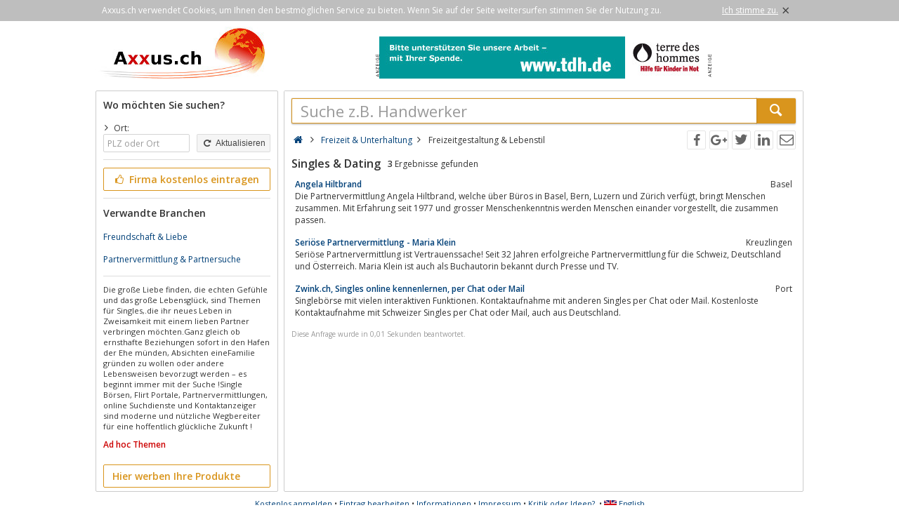

--- FILE ---
content_type: text/html; charset=utf-8
request_url: https://www.axxus.ch/freizeit-und-unterhaltung/freizeitgestaltung-und-lebenstil/singles-und-dating/
body_size: 3942
content:
<!DOCTYPE html><html lang="de"><head itemscope itemtype="http://schema.org/ItemList"><meta http-equiv="Content-Type" content="text/html; charset=utf-8"/><meta name="google-site-verification" content="J8G278sArWk6T6E6uGVANLfRfXzmSl8woJe_NomJ1Hc"/><meta name="viewport" content="width=device-width,initial-scale=1.0,minimum-scale=1.0,maximum-scale=1.0,user-scalable=0"/><meta lang="de" name="robots" content="noindex,nofollow"/><link rel="dns-prefetch" href="//fonts.googleapis.com" /><link rel="dns-prefetch" href="//fonts.gstatic.com" /><title>Singles, Dating, Singlebörse und Partnersuche</title><meta lang="de" name="description" content="Webseiten und Themen zu Singles und Dating, Singlebörse, Partnersuche, Frau kennenlernen, Männer Bekanntschaft, wünsche ernsthafte Beziehung, Familie"/><meta property="og:site_name" content="Axxus.ch"/><meta property="og:title" content="Singles, Dating, Singlebörse und Partnersuche"/><meta property="og:description" content="Webseiten und Themen zu Singles und Dating, Singlebörse, Partnersuche, Frau kennenlernen, Männer Bekanntschaft, wünsche ernsthafte Beziehung, Familie"/><meta property="og:image" content="https://www.axxus.ch/smarty/templates/17/images/axxus_180x180.jpg"/><meta property="og:url" content="https://www.axxus.ch/freizeit-und-unterhaltung/freizeitgestaltung-und-lebenstil/singles-und-dating/"/><meta itemprop="name" content="Singles, Dating, Singlebörse und Partnersuche"/><meta itemprop="url" content="https://www.axxus.ch/freizeit-und-unterhaltung/freizeitgestaltung-und-lebenstil/singles-und-dating/"/><meta itemprop="description" content="Webseiten und Themen zu Singles und Dating, Singlebörse, Partnersuche, Frau kennenlernen, Männer Bekanntschaft, wünsche ernsthafte Beziehung, Familie"/><link rel="shortcut icon" href="https://www.axxus.ch/favicon.ico"/><link type="image/ico" href="https://www.axxus.ch/favicon.ico" rel="icon"/><link type="image/x-icon" href="https://www.axxus.ch/favicon.ico" rel="shortcut icon"/><link rel="apple-touch-icon" sizes="180x180" href="https://www.axxus.ch/smarty/templates/17//images/axxus_180x180.jpg"><link rel="icon" type="image/png" href="https://www.axxus.ch/smarty/templates/17//images/axxus_32x32.jpg" sizes="32x32"><link rel="icon" type="image/png" href="https://www.axxus.ch/smarty/templates/17//images/axxus_16x16.jpg" sizes="16x16"><link rel="alternate" hreflang="de" href="http://www.axxus.de/freizeit-und-unterhaltung/freizeitgestaltung-und-lebenstil/singles-und-dating/"/><link rel="alternate" hreflang="en"  href="http://www.axxus.eu/leisure-and-entertainment/leisure-activities-and-lifestyle/singles-and-dating/"/><link rel="alternate" hreflang="x-default"  href="http://www.axxus.eu/leisure-and-entertainment/leisure-activities-and-lifestyle/singles-and-dating/"/><link href="https://www.axxus.ch/smarty/templates/17/css/92/_minified.css" rel="stylesheet" type="text/css"/><link type="text/css" rel="stylesheet" href="//fonts.googleapis.com/css?family=Open+Sans:600,400,300&amp;olhbfe" media="all"/><script type="text/javascript">if(navigator.appVersion.search(/MSIE [0-7]/)!=-1) window.location.href='https://browser-update.org/de/update.html';</script></head><body><div id="cookieAdvice" class="cookieAdvice"><div><p class="cookieTxt">Axxus.ch verwendet Cookies, um Ihnen den bestmöglichen Service zu bieten. Wenn Sie auf der Seite weitersurfen stimmen Sie der Nutzung zu.</p><p class="cookieClose"><a onclick="closeCookieAdvise()"><span class="cookieConfirmText">Ich stimme zu.</span><span class="cookieConfirmButton">×</span></a></p></div></div><div class="AXwindow"><div class="AXteaserBox"><div class="AXlogoBox"><a href="http://www.axxus.ch/"><img src="https://www.axxus.ch/smarty/templates/17/images/axxus_logo17.jpg" alt="Axxus.ch" width="242" height="74"></a></div><div class="AXbannerBox"><img src="https://www.axxus.ch/data/banner/anzeige.gif" width="5" height="36" alt="Anzeige"><span class="ct ctt_banner_click ctid_363" onclick="ax.handler.open('LXXTWstt000|.XHL|.HIt',true)"><img src="https://www.axxus.ch/data/entries/logosDetail/70351.jpg?id=1487854030" alt="terre des hommes - Schweiz" width="468" height="60"></span><img src="https://www.axxus.ch/data/banner/anzeige.gif" width="5" height="36" alt="Anzeige"></div></div><div class="AXmainBox"><div class="AXsearchBox"><div class="AXsearchBoxSpacer"><div class="AXsiteHead">Wo möchten Sie suchen?</div><form name="region" method="post" action="https://www.axxus.ch/freizeit-und-unterhaltung/freizeitgestaltung-und-lebenstil/singles-und-dating/" ><div class="AXinputArea"><span class="AXchar icon-angle-right"></span><span class="AXRegionTitle">Ort:</span><br><div class="AXtableBox"><div class="AXrowBox"><div class="AXcolumnBox AXRegionInput"><input class="AX" type="text" name="s_ort" value="" placeholder="PLZ oder Ort" onfocus="this.placeholder = ''" onblur="this.placeholder = 'PLZ oder Ort'"></div><div class="AXcolumnBox"><button class="AX" type="submit"><span class="icon-cw"></span> Aktualisieren</button></div></div></div></div><div class="AXinputAreaSeparatorRow"></div><div class="AXinputArea"><div class="buttonRegister" onclick="ax.handler.open('LXXTWstt000|.E11YW|.GLtLSQItIMRXVEKIRt',false)"><span class="icon-thumbs-up"></span> Firma kostenlos eintragen</div></div><div class="AXinputAreaSeparatorRow"></div><div class="AXinputArea AXfilterArea"><div class="AXfilterTitle">Verwandte Branchen</div><div class="AXbranchenBox"><a href="https://www.axxus.ch/freizeit-und-unterhaltung/freizeitgestaltung-und-lebenstil/freundschaft-und-liebe/" class="ct ctt_user_click ctid_filter_branche">Freundschaft &amp; Liebe</a></div><div class="AXbranchenBox"><a href="https://www.axxus.ch/dienstleistungen/agenturen-und-dienste/partnervermittlung-und-partnersuche/" class="ct ctt_user_click ctid_filter_branche">Partnervermittlung &amp; Partnersuche</a></div></div><div class="AXinputAreaSeparatorRow"></div><div class="AXinputArea AXinfoArea">Die große Liebe finden, die echten Gefühle und das große Lebensglück, sind Themen für Singles,.die ihr neues Leben in Zweisamkeit mit einem lieben Partner verbringen möchten.Ganz gleich ob ernsthafte Beziehungen sofort in den Hafen der Ehe münden, Absichten  eineFamilie gründen zu wollen oder andere Lebensweisen bevorzugt werden – es beginnt immer mit der Suche !Single Börsen, Flirt Portale, Partnervermittlungen, online Suchdienste und Kontaktanzeiger sind moderne und nützliche Wegbereiter für eine hoffentlich glückliche Zukunft !<div class="AXadhocTitle">Ad hoc Themen</div><div class="AXadhocData"><div class="buttonAdhoc" onclick="ax.handler.open('tLSQItEHLSGt',false)">Hier werben Ihre Produkte</div></div></div></form></div></div><div class="AXcontentBox"><div itemscope itemtype="http://schema.org/WebSite" class="AXmainSearch"><meta itemprop="url" content="https://www.axxus.ch/"/><form name="search" method="post" action="https://www.axxus.ch/" itemprop="potentialAction" itemscope itemtype="http://schema.org/SearchAction"><meta itemprop="target" content="https://www.axxus.ch/?suche={suche}"/><div class="AXmainSearchInput"><input id="mainSearchInput" autocomplete="off" class="AX" type="text" name="suche" placeholder="Suche z.B. Handwerker" onfocus="this.placeholder = ''" onblur="this.placeholder = 'Suche z.B. Handwerker'" value="" itemprop="query-input"><span id="mainSearchClear" class="icon-cancel-circled" style="display:none"></span></div><div class="AXmainSearchSubmit"><button class="AX" type="submit"><span class="icon-search"></span></button></div></form><div id="searchSuggestions" style="display:none;"></div></div><div class="AXcontentHead"><div class="AXbreadcrumb" itemscope itemtype="http://data-vocabulary.org/Breadcrumb"><span class="AXsiteHead AXchar AXgoto icon-home" onclick="ax.handler.open('LXXTWstt000|.E11YW|.GLt',false)"></span><span class="AXchar icon-angle-right"></span>													<a class="AXsiteHead" href="https://www.axxus.ch/freizeit-und-unterhaltung/" itemprop="url"><span itemprop="title">Freizeit &amp; Unterhaltung</span></a><span class="AXchar icon-angle-right"></span>													<span itemprop="title">Freizeitgestaltung &amp; Lebenstil</span></div><div class="AXsocial"><span id="share-facebook" onclick="share('facebook');"></span><span id="share-google" onclick="share('google');"></span><span id="share-twitter" onclick="share('twitter');"></span><span id="share-linkedin" onclick="share('linkedin');"></span><span id="share-mail" onclick="share('mail','Schau was ich gefunden habe auf Axxus.ch', 'Du solltest dir mal folgende url anschauen:' );"></span></div></div><div class="AXcontentArea AXresultArea"><div class="AXresultHeadline"><h1>Singles & Dating</h1> <div class="AXresultSubHeadlinePart"><strong>3</strong> Ergebnisse gefunden</div><div class="AXclear"></div></div><div class="AXentryBox ct ctt_user_click ctid_suchergebnis_visitenkarte" onclick="ax.handler.open('LXXTWstt000|.E11YW|.GLtJVIM3IMX|-YRH|-YRXIVLEPXYRKtJVIM3IMXKIWXEPXYRK|-YRH|-PIFIRWXMPtWMRKPIW|-YRH|-HEXMRKtHIXEMPtqnkolt',false)"><h2><a class="AXentryName" href="https://www.axxus.ch/freizeit-und-unterhaltung/freizeitgestaltung-und-lebenstil/singles-und-dating/detail/85263/">Angela Hiltbrand</a>				<span class="AXentryInfo">Basel</span></h2><div class="AXtableBox AXentryInfo"><p>Die Partnervermittlung Angela Hiltbrand,  welche über Büros in Basel,  Bern,  Luzern und Zürich verfügt,  bringt Menschen zusammen. Mit Erfahrung seit 1977 und grosser Menschenkenntnis werden Menschen einander vorgestellt,  die zusammen passen.</p></div></div><div class="AXentryBox ct ctt_user_click ctid_suchergebnis_visitenkarte" onclick="ax.handler.open('LXXTWstt000|.E11YW|.GLtJVIM3IMX|-YRH|-YRXIVLEPXYRKtJVIM3IMXKIWXEPXYRK|-YRH|-PIFIRWXMPtWMRKPIW|-YRH|-HEXMRKtHIXEMPtqokrlt',false)"><h2><a class="AXentryName" href="https://www.axxus.ch/freizeit-und-unterhaltung/freizeitgestaltung-und-lebenstil/singles-und-dating/detail/86293/">Seriöse Partnervermittlung - Maria Klein</a>				<span class="AXentryInfo">Kreuzlingen</span></h2><div class="AXtableBox AXentryInfo"><p>Seriöse Partnervermittlung ist Vertrauenssache! Seit 32 Jahren erfolgreiche Partnervermittlung für die Schweiz,  Deutschland und Österreich. Maria Klein ist auch als Buchautorin bekannt durch Presse und TV.</p></div></div><div class="AXentryBox ct ctt_user_click ctid_suchergebnis_visitenkarte" onclick="ax.handler.open('LXXTWstt000|.E11YW|.GLtJVIM3IMX|-YRH|-YRXIVLEPXYRKtJVIM3IMXKIWXEPXYRK|-YRH|-PIFIRWXMPtWMRKPIW|-YRH|-HEXMRKtHIXEMPtnnmlnt',false)"><h2><a class="AXentryName" href="https://www.axxus.ch/freizeit-und-unterhaltung/freizeitgestaltung-und-lebenstil/singles-und-dating/detail/55435/">Zwink.ch, Singles online kennenlernen, per Chat oder Mail</a>				<span class="AXentryInfo">Port</span></h2><div class="AXtableBox AXentryInfo"><p>Singlebörse mit vielen interaktiven Funktionen. Kontaktaufnahme mit anderen Singles per Chat oder Mail. Kostenloste Kontaktaufnahme mit Schweizer Singles per Chat oder Mail,  auch aus Deutschland.</p></div></div><p class="AXresultInfo">Diese Anfrage wurde in 0,01 Sekunden beantwortet.</p></div></div></div><div class="AXfooterMenuBox"><span class="AXlink AXgoto" onclick="ax.handler.open('LXXTWstt000|.E11YW|.GLtLSQItIMRXVEKIRt',false)">Kostenlos anmelden</span>&nbsp;•&nbsp;<span class="AXlink AXgoto" onclick="ax.handler.open('LXXTWstt000|.E11YW|.GLtEHQMRt',false)">Eintrag bearbeiten</span>&nbsp;•&nbsp;<span class="AXlink AXgoto" onclick="ax.handler.open('LXXTWstt000|.E11YW|.GLtLSQItMRJSVQEXMSRIRt',false)">Informationen</span>&nbsp;•&nbsp;<span class="AXlink AXgoto" onclick="ax.handler.open('LXXTWstt000|.E11YW|.GLtLSQItMQTVIWWYQt',false)">Impressum</span>&nbsp;•&nbsp;<span class="AXlink AXgoto" onclick="ax.handler.open('LXXTWstt000|.E11YW|.GLtLSQItERQIVOYRKtwYVPyvk9JVIM3IMX|-YRH|-YRXIVLEPXYRKvk9JVIM3IMXKIWXEPXYRK|-YRH|-PIFIRWXMPvk9WMRKPIW|-YRH|-HEXMRKvk9',false)">Kritik oder Ideen?</span>	    &nbsp;•&nbsp;<span class="AXgoto AXlanguage" onclick="ax.handler.open('LXXTWstt000|.E11YW|.GLtLIPTIVtW0MXGL&ERKYEKItwPERKyIRxYVPyvk9JVIM3IMX|-YRH|-YRXIVLEPXYRKvk9JVIM3IMXKIWXEPXYRK|-YRH|-PIFIRWXMPvk9WMRKPIW|-YRH|-HEXMRKvk9',false)"><img src="https://www.axxus.ch/include/gui/languages/english.jpg" alt="English" width="18" height="12"> English</span></div><div class="footer">&copy; 1998 - 2025 Wirtschaftsnetz axxus &#8226; Alle Rechte vorbehalten </div></div><script type="text/javascript">(function(i,s,o,g,r,a,m){i['GoogleAnalyticsObject']=r;i[r]=i[r]||function(){(i[r].q=i[r].q||[]).push(arguments)},i[r].l=1*new Date();a=s.createElement(o),m=s.getElementsByTagName(o)[0];a.async=1;a.src=g;m.parentNode.insertBefore(a,m)})(window,document,'script','//www.google-analytics.com/analytics.js','ga');ga('create', 'UA-64295-1', 'auto');ga('set', 'contentGroup3', 'Freizeitgestaltung & Lebenstil:Singles & Dating');ga('send', 'pageview');var axt = 'dmlld3wxLGJyYW5jaGV8OTY0LGJhbm5lcl92aWV3fDM2Mw';</script><script async src="https://www.axxus.ch/smarty/templates/17/js/29/_minified.js" type="text/javascript"></script></body></html>